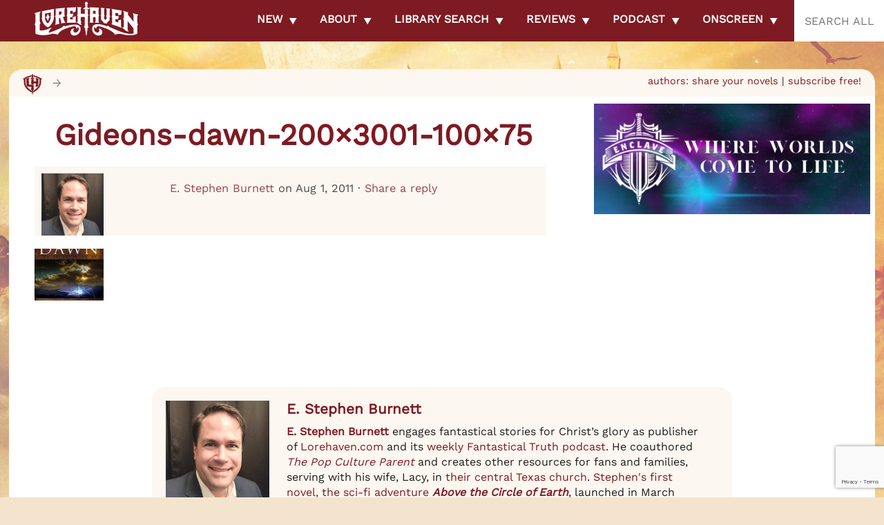

--- FILE ---
content_type: text/html; charset=utf-8
request_url: https://www.google.com/recaptcha/api2/anchor?ar=1&k=6LdkIV0UAAAAABtNVAAP99TC6f_18LiETnPK6ziX&co=aHR0cHM6Ly9sb3JlaGF2ZW4uY29tOjQ0Mw..&hl=en&v=PoyoqOPhxBO7pBk68S4YbpHZ&size=invisible&anchor-ms=20000&execute-ms=30000&cb=45l7udvrfiug
body_size: 48961
content:
<!DOCTYPE HTML><html dir="ltr" lang="en"><head><meta http-equiv="Content-Type" content="text/html; charset=UTF-8">
<meta http-equiv="X-UA-Compatible" content="IE=edge">
<title>reCAPTCHA</title>
<style type="text/css">
/* cyrillic-ext */
@font-face {
  font-family: 'Roboto';
  font-style: normal;
  font-weight: 400;
  font-stretch: 100%;
  src: url(//fonts.gstatic.com/s/roboto/v48/KFO7CnqEu92Fr1ME7kSn66aGLdTylUAMa3GUBHMdazTgWw.woff2) format('woff2');
  unicode-range: U+0460-052F, U+1C80-1C8A, U+20B4, U+2DE0-2DFF, U+A640-A69F, U+FE2E-FE2F;
}
/* cyrillic */
@font-face {
  font-family: 'Roboto';
  font-style: normal;
  font-weight: 400;
  font-stretch: 100%;
  src: url(//fonts.gstatic.com/s/roboto/v48/KFO7CnqEu92Fr1ME7kSn66aGLdTylUAMa3iUBHMdazTgWw.woff2) format('woff2');
  unicode-range: U+0301, U+0400-045F, U+0490-0491, U+04B0-04B1, U+2116;
}
/* greek-ext */
@font-face {
  font-family: 'Roboto';
  font-style: normal;
  font-weight: 400;
  font-stretch: 100%;
  src: url(//fonts.gstatic.com/s/roboto/v48/KFO7CnqEu92Fr1ME7kSn66aGLdTylUAMa3CUBHMdazTgWw.woff2) format('woff2');
  unicode-range: U+1F00-1FFF;
}
/* greek */
@font-face {
  font-family: 'Roboto';
  font-style: normal;
  font-weight: 400;
  font-stretch: 100%;
  src: url(//fonts.gstatic.com/s/roboto/v48/KFO7CnqEu92Fr1ME7kSn66aGLdTylUAMa3-UBHMdazTgWw.woff2) format('woff2');
  unicode-range: U+0370-0377, U+037A-037F, U+0384-038A, U+038C, U+038E-03A1, U+03A3-03FF;
}
/* math */
@font-face {
  font-family: 'Roboto';
  font-style: normal;
  font-weight: 400;
  font-stretch: 100%;
  src: url(//fonts.gstatic.com/s/roboto/v48/KFO7CnqEu92Fr1ME7kSn66aGLdTylUAMawCUBHMdazTgWw.woff2) format('woff2');
  unicode-range: U+0302-0303, U+0305, U+0307-0308, U+0310, U+0312, U+0315, U+031A, U+0326-0327, U+032C, U+032F-0330, U+0332-0333, U+0338, U+033A, U+0346, U+034D, U+0391-03A1, U+03A3-03A9, U+03B1-03C9, U+03D1, U+03D5-03D6, U+03F0-03F1, U+03F4-03F5, U+2016-2017, U+2034-2038, U+203C, U+2040, U+2043, U+2047, U+2050, U+2057, U+205F, U+2070-2071, U+2074-208E, U+2090-209C, U+20D0-20DC, U+20E1, U+20E5-20EF, U+2100-2112, U+2114-2115, U+2117-2121, U+2123-214F, U+2190, U+2192, U+2194-21AE, U+21B0-21E5, U+21F1-21F2, U+21F4-2211, U+2213-2214, U+2216-22FF, U+2308-230B, U+2310, U+2319, U+231C-2321, U+2336-237A, U+237C, U+2395, U+239B-23B7, U+23D0, U+23DC-23E1, U+2474-2475, U+25AF, U+25B3, U+25B7, U+25BD, U+25C1, U+25CA, U+25CC, U+25FB, U+266D-266F, U+27C0-27FF, U+2900-2AFF, U+2B0E-2B11, U+2B30-2B4C, U+2BFE, U+3030, U+FF5B, U+FF5D, U+1D400-1D7FF, U+1EE00-1EEFF;
}
/* symbols */
@font-face {
  font-family: 'Roboto';
  font-style: normal;
  font-weight: 400;
  font-stretch: 100%;
  src: url(//fonts.gstatic.com/s/roboto/v48/KFO7CnqEu92Fr1ME7kSn66aGLdTylUAMaxKUBHMdazTgWw.woff2) format('woff2');
  unicode-range: U+0001-000C, U+000E-001F, U+007F-009F, U+20DD-20E0, U+20E2-20E4, U+2150-218F, U+2190, U+2192, U+2194-2199, U+21AF, U+21E6-21F0, U+21F3, U+2218-2219, U+2299, U+22C4-22C6, U+2300-243F, U+2440-244A, U+2460-24FF, U+25A0-27BF, U+2800-28FF, U+2921-2922, U+2981, U+29BF, U+29EB, U+2B00-2BFF, U+4DC0-4DFF, U+FFF9-FFFB, U+10140-1018E, U+10190-1019C, U+101A0, U+101D0-101FD, U+102E0-102FB, U+10E60-10E7E, U+1D2C0-1D2D3, U+1D2E0-1D37F, U+1F000-1F0FF, U+1F100-1F1AD, U+1F1E6-1F1FF, U+1F30D-1F30F, U+1F315, U+1F31C, U+1F31E, U+1F320-1F32C, U+1F336, U+1F378, U+1F37D, U+1F382, U+1F393-1F39F, U+1F3A7-1F3A8, U+1F3AC-1F3AF, U+1F3C2, U+1F3C4-1F3C6, U+1F3CA-1F3CE, U+1F3D4-1F3E0, U+1F3ED, U+1F3F1-1F3F3, U+1F3F5-1F3F7, U+1F408, U+1F415, U+1F41F, U+1F426, U+1F43F, U+1F441-1F442, U+1F444, U+1F446-1F449, U+1F44C-1F44E, U+1F453, U+1F46A, U+1F47D, U+1F4A3, U+1F4B0, U+1F4B3, U+1F4B9, U+1F4BB, U+1F4BF, U+1F4C8-1F4CB, U+1F4D6, U+1F4DA, U+1F4DF, U+1F4E3-1F4E6, U+1F4EA-1F4ED, U+1F4F7, U+1F4F9-1F4FB, U+1F4FD-1F4FE, U+1F503, U+1F507-1F50B, U+1F50D, U+1F512-1F513, U+1F53E-1F54A, U+1F54F-1F5FA, U+1F610, U+1F650-1F67F, U+1F687, U+1F68D, U+1F691, U+1F694, U+1F698, U+1F6AD, U+1F6B2, U+1F6B9-1F6BA, U+1F6BC, U+1F6C6-1F6CF, U+1F6D3-1F6D7, U+1F6E0-1F6EA, U+1F6F0-1F6F3, U+1F6F7-1F6FC, U+1F700-1F7FF, U+1F800-1F80B, U+1F810-1F847, U+1F850-1F859, U+1F860-1F887, U+1F890-1F8AD, U+1F8B0-1F8BB, U+1F8C0-1F8C1, U+1F900-1F90B, U+1F93B, U+1F946, U+1F984, U+1F996, U+1F9E9, U+1FA00-1FA6F, U+1FA70-1FA7C, U+1FA80-1FA89, U+1FA8F-1FAC6, U+1FACE-1FADC, U+1FADF-1FAE9, U+1FAF0-1FAF8, U+1FB00-1FBFF;
}
/* vietnamese */
@font-face {
  font-family: 'Roboto';
  font-style: normal;
  font-weight: 400;
  font-stretch: 100%;
  src: url(//fonts.gstatic.com/s/roboto/v48/KFO7CnqEu92Fr1ME7kSn66aGLdTylUAMa3OUBHMdazTgWw.woff2) format('woff2');
  unicode-range: U+0102-0103, U+0110-0111, U+0128-0129, U+0168-0169, U+01A0-01A1, U+01AF-01B0, U+0300-0301, U+0303-0304, U+0308-0309, U+0323, U+0329, U+1EA0-1EF9, U+20AB;
}
/* latin-ext */
@font-face {
  font-family: 'Roboto';
  font-style: normal;
  font-weight: 400;
  font-stretch: 100%;
  src: url(//fonts.gstatic.com/s/roboto/v48/KFO7CnqEu92Fr1ME7kSn66aGLdTylUAMa3KUBHMdazTgWw.woff2) format('woff2');
  unicode-range: U+0100-02BA, U+02BD-02C5, U+02C7-02CC, U+02CE-02D7, U+02DD-02FF, U+0304, U+0308, U+0329, U+1D00-1DBF, U+1E00-1E9F, U+1EF2-1EFF, U+2020, U+20A0-20AB, U+20AD-20C0, U+2113, U+2C60-2C7F, U+A720-A7FF;
}
/* latin */
@font-face {
  font-family: 'Roboto';
  font-style: normal;
  font-weight: 400;
  font-stretch: 100%;
  src: url(//fonts.gstatic.com/s/roboto/v48/KFO7CnqEu92Fr1ME7kSn66aGLdTylUAMa3yUBHMdazQ.woff2) format('woff2');
  unicode-range: U+0000-00FF, U+0131, U+0152-0153, U+02BB-02BC, U+02C6, U+02DA, U+02DC, U+0304, U+0308, U+0329, U+2000-206F, U+20AC, U+2122, U+2191, U+2193, U+2212, U+2215, U+FEFF, U+FFFD;
}
/* cyrillic-ext */
@font-face {
  font-family: 'Roboto';
  font-style: normal;
  font-weight: 500;
  font-stretch: 100%;
  src: url(//fonts.gstatic.com/s/roboto/v48/KFO7CnqEu92Fr1ME7kSn66aGLdTylUAMa3GUBHMdazTgWw.woff2) format('woff2');
  unicode-range: U+0460-052F, U+1C80-1C8A, U+20B4, U+2DE0-2DFF, U+A640-A69F, U+FE2E-FE2F;
}
/* cyrillic */
@font-face {
  font-family: 'Roboto';
  font-style: normal;
  font-weight: 500;
  font-stretch: 100%;
  src: url(//fonts.gstatic.com/s/roboto/v48/KFO7CnqEu92Fr1ME7kSn66aGLdTylUAMa3iUBHMdazTgWw.woff2) format('woff2');
  unicode-range: U+0301, U+0400-045F, U+0490-0491, U+04B0-04B1, U+2116;
}
/* greek-ext */
@font-face {
  font-family: 'Roboto';
  font-style: normal;
  font-weight: 500;
  font-stretch: 100%;
  src: url(//fonts.gstatic.com/s/roboto/v48/KFO7CnqEu92Fr1ME7kSn66aGLdTylUAMa3CUBHMdazTgWw.woff2) format('woff2');
  unicode-range: U+1F00-1FFF;
}
/* greek */
@font-face {
  font-family: 'Roboto';
  font-style: normal;
  font-weight: 500;
  font-stretch: 100%;
  src: url(//fonts.gstatic.com/s/roboto/v48/KFO7CnqEu92Fr1ME7kSn66aGLdTylUAMa3-UBHMdazTgWw.woff2) format('woff2');
  unicode-range: U+0370-0377, U+037A-037F, U+0384-038A, U+038C, U+038E-03A1, U+03A3-03FF;
}
/* math */
@font-face {
  font-family: 'Roboto';
  font-style: normal;
  font-weight: 500;
  font-stretch: 100%;
  src: url(//fonts.gstatic.com/s/roboto/v48/KFO7CnqEu92Fr1ME7kSn66aGLdTylUAMawCUBHMdazTgWw.woff2) format('woff2');
  unicode-range: U+0302-0303, U+0305, U+0307-0308, U+0310, U+0312, U+0315, U+031A, U+0326-0327, U+032C, U+032F-0330, U+0332-0333, U+0338, U+033A, U+0346, U+034D, U+0391-03A1, U+03A3-03A9, U+03B1-03C9, U+03D1, U+03D5-03D6, U+03F0-03F1, U+03F4-03F5, U+2016-2017, U+2034-2038, U+203C, U+2040, U+2043, U+2047, U+2050, U+2057, U+205F, U+2070-2071, U+2074-208E, U+2090-209C, U+20D0-20DC, U+20E1, U+20E5-20EF, U+2100-2112, U+2114-2115, U+2117-2121, U+2123-214F, U+2190, U+2192, U+2194-21AE, U+21B0-21E5, U+21F1-21F2, U+21F4-2211, U+2213-2214, U+2216-22FF, U+2308-230B, U+2310, U+2319, U+231C-2321, U+2336-237A, U+237C, U+2395, U+239B-23B7, U+23D0, U+23DC-23E1, U+2474-2475, U+25AF, U+25B3, U+25B7, U+25BD, U+25C1, U+25CA, U+25CC, U+25FB, U+266D-266F, U+27C0-27FF, U+2900-2AFF, U+2B0E-2B11, U+2B30-2B4C, U+2BFE, U+3030, U+FF5B, U+FF5D, U+1D400-1D7FF, U+1EE00-1EEFF;
}
/* symbols */
@font-face {
  font-family: 'Roboto';
  font-style: normal;
  font-weight: 500;
  font-stretch: 100%;
  src: url(//fonts.gstatic.com/s/roboto/v48/KFO7CnqEu92Fr1ME7kSn66aGLdTylUAMaxKUBHMdazTgWw.woff2) format('woff2');
  unicode-range: U+0001-000C, U+000E-001F, U+007F-009F, U+20DD-20E0, U+20E2-20E4, U+2150-218F, U+2190, U+2192, U+2194-2199, U+21AF, U+21E6-21F0, U+21F3, U+2218-2219, U+2299, U+22C4-22C6, U+2300-243F, U+2440-244A, U+2460-24FF, U+25A0-27BF, U+2800-28FF, U+2921-2922, U+2981, U+29BF, U+29EB, U+2B00-2BFF, U+4DC0-4DFF, U+FFF9-FFFB, U+10140-1018E, U+10190-1019C, U+101A0, U+101D0-101FD, U+102E0-102FB, U+10E60-10E7E, U+1D2C0-1D2D3, U+1D2E0-1D37F, U+1F000-1F0FF, U+1F100-1F1AD, U+1F1E6-1F1FF, U+1F30D-1F30F, U+1F315, U+1F31C, U+1F31E, U+1F320-1F32C, U+1F336, U+1F378, U+1F37D, U+1F382, U+1F393-1F39F, U+1F3A7-1F3A8, U+1F3AC-1F3AF, U+1F3C2, U+1F3C4-1F3C6, U+1F3CA-1F3CE, U+1F3D4-1F3E0, U+1F3ED, U+1F3F1-1F3F3, U+1F3F5-1F3F7, U+1F408, U+1F415, U+1F41F, U+1F426, U+1F43F, U+1F441-1F442, U+1F444, U+1F446-1F449, U+1F44C-1F44E, U+1F453, U+1F46A, U+1F47D, U+1F4A3, U+1F4B0, U+1F4B3, U+1F4B9, U+1F4BB, U+1F4BF, U+1F4C8-1F4CB, U+1F4D6, U+1F4DA, U+1F4DF, U+1F4E3-1F4E6, U+1F4EA-1F4ED, U+1F4F7, U+1F4F9-1F4FB, U+1F4FD-1F4FE, U+1F503, U+1F507-1F50B, U+1F50D, U+1F512-1F513, U+1F53E-1F54A, U+1F54F-1F5FA, U+1F610, U+1F650-1F67F, U+1F687, U+1F68D, U+1F691, U+1F694, U+1F698, U+1F6AD, U+1F6B2, U+1F6B9-1F6BA, U+1F6BC, U+1F6C6-1F6CF, U+1F6D3-1F6D7, U+1F6E0-1F6EA, U+1F6F0-1F6F3, U+1F6F7-1F6FC, U+1F700-1F7FF, U+1F800-1F80B, U+1F810-1F847, U+1F850-1F859, U+1F860-1F887, U+1F890-1F8AD, U+1F8B0-1F8BB, U+1F8C0-1F8C1, U+1F900-1F90B, U+1F93B, U+1F946, U+1F984, U+1F996, U+1F9E9, U+1FA00-1FA6F, U+1FA70-1FA7C, U+1FA80-1FA89, U+1FA8F-1FAC6, U+1FACE-1FADC, U+1FADF-1FAE9, U+1FAF0-1FAF8, U+1FB00-1FBFF;
}
/* vietnamese */
@font-face {
  font-family: 'Roboto';
  font-style: normal;
  font-weight: 500;
  font-stretch: 100%;
  src: url(//fonts.gstatic.com/s/roboto/v48/KFO7CnqEu92Fr1ME7kSn66aGLdTylUAMa3OUBHMdazTgWw.woff2) format('woff2');
  unicode-range: U+0102-0103, U+0110-0111, U+0128-0129, U+0168-0169, U+01A0-01A1, U+01AF-01B0, U+0300-0301, U+0303-0304, U+0308-0309, U+0323, U+0329, U+1EA0-1EF9, U+20AB;
}
/* latin-ext */
@font-face {
  font-family: 'Roboto';
  font-style: normal;
  font-weight: 500;
  font-stretch: 100%;
  src: url(//fonts.gstatic.com/s/roboto/v48/KFO7CnqEu92Fr1ME7kSn66aGLdTylUAMa3KUBHMdazTgWw.woff2) format('woff2');
  unicode-range: U+0100-02BA, U+02BD-02C5, U+02C7-02CC, U+02CE-02D7, U+02DD-02FF, U+0304, U+0308, U+0329, U+1D00-1DBF, U+1E00-1E9F, U+1EF2-1EFF, U+2020, U+20A0-20AB, U+20AD-20C0, U+2113, U+2C60-2C7F, U+A720-A7FF;
}
/* latin */
@font-face {
  font-family: 'Roboto';
  font-style: normal;
  font-weight: 500;
  font-stretch: 100%;
  src: url(//fonts.gstatic.com/s/roboto/v48/KFO7CnqEu92Fr1ME7kSn66aGLdTylUAMa3yUBHMdazQ.woff2) format('woff2');
  unicode-range: U+0000-00FF, U+0131, U+0152-0153, U+02BB-02BC, U+02C6, U+02DA, U+02DC, U+0304, U+0308, U+0329, U+2000-206F, U+20AC, U+2122, U+2191, U+2193, U+2212, U+2215, U+FEFF, U+FFFD;
}
/* cyrillic-ext */
@font-face {
  font-family: 'Roboto';
  font-style: normal;
  font-weight: 900;
  font-stretch: 100%;
  src: url(//fonts.gstatic.com/s/roboto/v48/KFO7CnqEu92Fr1ME7kSn66aGLdTylUAMa3GUBHMdazTgWw.woff2) format('woff2');
  unicode-range: U+0460-052F, U+1C80-1C8A, U+20B4, U+2DE0-2DFF, U+A640-A69F, U+FE2E-FE2F;
}
/* cyrillic */
@font-face {
  font-family: 'Roboto';
  font-style: normal;
  font-weight: 900;
  font-stretch: 100%;
  src: url(//fonts.gstatic.com/s/roboto/v48/KFO7CnqEu92Fr1ME7kSn66aGLdTylUAMa3iUBHMdazTgWw.woff2) format('woff2');
  unicode-range: U+0301, U+0400-045F, U+0490-0491, U+04B0-04B1, U+2116;
}
/* greek-ext */
@font-face {
  font-family: 'Roboto';
  font-style: normal;
  font-weight: 900;
  font-stretch: 100%;
  src: url(//fonts.gstatic.com/s/roboto/v48/KFO7CnqEu92Fr1ME7kSn66aGLdTylUAMa3CUBHMdazTgWw.woff2) format('woff2');
  unicode-range: U+1F00-1FFF;
}
/* greek */
@font-face {
  font-family: 'Roboto';
  font-style: normal;
  font-weight: 900;
  font-stretch: 100%;
  src: url(//fonts.gstatic.com/s/roboto/v48/KFO7CnqEu92Fr1ME7kSn66aGLdTylUAMa3-UBHMdazTgWw.woff2) format('woff2');
  unicode-range: U+0370-0377, U+037A-037F, U+0384-038A, U+038C, U+038E-03A1, U+03A3-03FF;
}
/* math */
@font-face {
  font-family: 'Roboto';
  font-style: normal;
  font-weight: 900;
  font-stretch: 100%;
  src: url(//fonts.gstatic.com/s/roboto/v48/KFO7CnqEu92Fr1ME7kSn66aGLdTylUAMawCUBHMdazTgWw.woff2) format('woff2');
  unicode-range: U+0302-0303, U+0305, U+0307-0308, U+0310, U+0312, U+0315, U+031A, U+0326-0327, U+032C, U+032F-0330, U+0332-0333, U+0338, U+033A, U+0346, U+034D, U+0391-03A1, U+03A3-03A9, U+03B1-03C9, U+03D1, U+03D5-03D6, U+03F0-03F1, U+03F4-03F5, U+2016-2017, U+2034-2038, U+203C, U+2040, U+2043, U+2047, U+2050, U+2057, U+205F, U+2070-2071, U+2074-208E, U+2090-209C, U+20D0-20DC, U+20E1, U+20E5-20EF, U+2100-2112, U+2114-2115, U+2117-2121, U+2123-214F, U+2190, U+2192, U+2194-21AE, U+21B0-21E5, U+21F1-21F2, U+21F4-2211, U+2213-2214, U+2216-22FF, U+2308-230B, U+2310, U+2319, U+231C-2321, U+2336-237A, U+237C, U+2395, U+239B-23B7, U+23D0, U+23DC-23E1, U+2474-2475, U+25AF, U+25B3, U+25B7, U+25BD, U+25C1, U+25CA, U+25CC, U+25FB, U+266D-266F, U+27C0-27FF, U+2900-2AFF, U+2B0E-2B11, U+2B30-2B4C, U+2BFE, U+3030, U+FF5B, U+FF5D, U+1D400-1D7FF, U+1EE00-1EEFF;
}
/* symbols */
@font-face {
  font-family: 'Roboto';
  font-style: normal;
  font-weight: 900;
  font-stretch: 100%;
  src: url(//fonts.gstatic.com/s/roboto/v48/KFO7CnqEu92Fr1ME7kSn66aGLdTylUAMaxKUBHMdazTgWw.woff2) format('woff2');
  unicode-range: U+0001-000C, U+000E-001F, U+007F-009F, U+20DD-20E0, U+20E2-20E4, U+2150-218F, U+2190, U+2192, U+2194-2199, U+21AF, U+21E6-21F0, U+21F3, U+2218-2219, U+2299, U+22C4-22C6, U+2300-243F, U+2440-244A, U+2460-24FF, U+25A0-27BF, U+2800-28FF, U+2921-2922, U+2981, U+29BF, U+29EB, U+2B00-2BFF, U+4DC0-4DFF, U+FFF9-FFFB, U+10140-1018E, U+10190-1019C, U+101A0, U+101D0-101FD, U+102E0-102FB, U+10E60-10E7E, U+1D2C0-1D2D3, U+1D2E0-1D37F, U+1F000-1F0FF, U+1F100-1F1AD, U+1F1E6-1F1FF, U+1F30D-1F30F, U+1F315, U+1F31C, U+1F31E, U+1F320-1F32C, U+1F336, U+1F378, U+1F37D, U+1F382, U+1F393-1F39F, U+1F3A7-1F3A8, U+1F3AC-1F3AF, U+1F3C2, U+1F3C4-1F3C6, U+1F3CA-1F3CE, U+1F3D4-1F3E0, U+1F3ED, U+1F3F1-1F3F3, U+1F3F5-1F3F7, U+1F408, U+1F415, U+1F41F, U+1F426, U+1F43F, U+1F441-1F442, U+1F444, U+1F446-1F449, U+1F44C-1F44E, U+1F453, U+1F46A, U+1F47D, U+1F4A3, U+1F4B0, U+1F4B3, U+1F4B9, U+1F4BB, U+1F4BF, U+1F4C8-1F4CB, U+1F4D6, U+1F4DA, U+1F4DF, U+1F4E3-1F4E6, U+1F4EA-1F4ED, U+1F4F7, U+1F4F9-1F4FB, U+1F4FD-1F4FE, U+1F503, U+1F507-1F50B, U+1F50D, U+1F512-1F513, U+1F53E-1F54A, U+1F54F-1F5FA, U+1F610, U+1F650-1F67F, U+1F687, U+1F68D, U+1F691, U+1F694, U+1F698, U+1F6AD, U+1F6B2, U+1F6B9-1F6BA, U+1F6BC, U+1F6C6-1F6CF, U+1F6D3-1F6D7, U+1F6E0-1F6EA, U+1F6F0-1F6F3, U+1F6F7-1F6FC, U+1F700-1F7FF, U+1F800-1F80B, U+1F810-1F847, U+1F850-1F859, U+1F860-1F887, U+1F890-1F8AD, U+1F8B0-1F8BB, U+1F8C0-1F8C1, U+1F900-1F90B, U+1F93B, U+1F946, U+1F984, U+1F996, U+1F9E9, U+1FA00-1FA6F, U+1FA70-1FA7C, U+1FA80-1FA89, U+1FA8F-1FAC6, U+1FACE-1FADC, U+1FADF-1FAE9, U+1FAF0-1FAF8, U+1FB00-1FBFF;
}
/* vietnamese */
@font-face {
  font-family: 'Roboto';
  font-style: normal;
  font-weight: 900;
  font-stretch: 100%;
  src: url(//fonts.gstatic.com/s/roboto/v48/KFO7CnqEu92Fr1ME7kSn66aGLdTylUAMa3OUBHMdazTgWw.woff2) format('woff2');
  unicode-range: U+0102-0103, U+0110-0111, U+0128-0129, U+0168-0169, U+01A0-01A1, U+01AF-01B0, U+0300-0301, U+0303-0304, U+0308-0309, U+0323, U+0329, U+1EA0-1EF9, U+20AB;
}
/* latin-ext */
@font-face {
  font-family: 'Roboto';
  font-style: normal;
  font-weight: 900;
  font-stretch: 100%;
  src: url(//fonts.gstatic.com/s/roboto/v48/KFO7CnqEu92Fr1ME7kSn66aGLdTylUAMa3KUBHMdazTgWw.woff2) format('woff2');
  unicode-range: U+0100-02BA, U+02BD-02C5, U+02C7-02CC, U+02CE-02D7, U+02DD-02FF, U+0304, U+0308, U+0329, U+1D00-1DBF, U+1E00-1E9F, U+1EF2-1EFF, U+2020, U+20A0-20AB, U+20AD-20C0, U+2113, U+2C60-2C7F, U+A720-A7FF;
}
/* latin */
@font-face {
  font-family: 'Roboto';
  font-style: normal;
  font-weight: 900;
  font-stretch: 100%;
  src: url(//fonts.gstatic.com/s/roboto/v48/KFO7CnqEu92Fr1ME7kSn66aGLdTylUAMa3yUBHMdazQ.woff2) format('woff2');
  unicode-range: U+0000-00FF, U+0131, U+0152-0153, U+02BB-02BC, U+02C6, U+02DA, U+02DC, U+0304, U+0308, U+0329, U+2000-206F, U+20AC, U+2122, U+2191, U+2193, U+2212, U+2215, U+FEFF, U+FFFD;
}

</style>
<link rel="stylesheet" type="text/css" href="https://www.gstatic.com/recaptcha/releases/PoyoqOPhxBO7pBk68S4YbpHZ/styles__ltr.css">
<script nonce="Hqe_N1QgvTwkoIEyXDYa7Q" type="text/javascript">window['__recaptcha_api'] = 'https://www.google.com/recaptcha/api2/';</script>
<script type="text/javascript" src="https://www.gstatic.com/recaptcha/releases/PoyoqOPhxBO7pBk68S4YbpHZ/recaptcha__en.js" nonce="Hqe_N1QgvTwkoIEyXDYa7Q">
      
    </script></head>
<body><div id="rc-anchor-alert" class="rc-anchor-alert"></div>
<input type="hidden" id="recaptcha-token" value="[base64]">
<script type="text/javascript" nonce="Hqe_N1QgvTwkoIEyXDYa7Q">
      recaptcha.anchor.Main.init("[\x22ainput\x22,[\x22bgdata\x22,\x22\x22,\[base64]/[base64]/[base64]/KE4oMTI0LHYsdi5HKSxMWihsLHYpKTpOKDEyNCx2LGwpLFYpLHYpLFQpKSxGKDE3MSx2KX0scjc9ZnVuY3Rpb24obCl7cmV0dXJuIGx9LEM9ZnVuY3Rpb24obCxWLHYpe04odixsLFYpLFZbYWtdPTI3OTZ9LG49ZnVuY3Rpb24obCxWKXtWLlg9KChWLlg/[base64]/[base64]/[base64]/[base64]/[base64]/[base64]/[base64]/[base64]/[base64]/[base64]/[base64]\\u003d\x22,\[base64]\\u003d\\u003d\x22,\x22KhAYw43Cm0/DusKzw4HCncKhVgEVw65Nw5pzZnI3w4fDnjjCicKDLF7CiCPCk0vCk8KdA1kBP2gTwrDCpcOrOsKfwo/CjsKMFsKrY8OKYxzCr8ODM2HCo8OAGy1xw70pXjA4wpBLwpAKAMOhwokew7DCrsOKwpIIOlPCpGx9CX7DtEvDusKHw7TDjcOSIMOswqTDtVh8w6ZTS8Kxw7Nud1jCksKDVsKuwqc/wo1kYWw3CcOow5nDjsO8QsKnKsO1w7jCqBQbw6zCosK0H8K5NxjDpFcSwrjDisKDwrTDm8KHw4t8AsObw5IFMMKAPUASwpzDvzUgZWI+Nh/DllTDsiNAYDfCicO6w6dme8KPOBBBw6V0UsOGwoVmw5XCvxcGdcO9wqNnXMKLwqQbS2xTw5gawr8wwqjDm8KCw5/Di39Gw4ofw4TDihMrQ8O1wqhvUsKRPFbCtjjDvloYX8KRXXLCoiZ0E8K6NMKdw43CpiDDuHM2woUUwplpw4d0w5HDrsOBw7/DlcKEWAfDlwMoQ2hgIwIJwq97wpkhwrViw4twJCrCphDCo8K6wpsTw6lGw5fCk2Aew5bCpRLDlcKKw4rChFTDuR3CjcODBTFkF8OXw5pDwpzCpcOwwpoJwqZ2w6w/WMOhwrjDtcKQGVzCtMO3wr09w4TDiT49w6TDj8K0GWAjUSvCriNDWMOhS2zDtsKOwrzCkA/ClcOIw4DCrcKMwoIcSMKgd8KWC8OXwrrDtGB4woRWwprCg3kzKcKEd8KHcRzCoFU8EsKFwqrDi8OfDiM8I13CpEjCoGbCiUIAK8Oyd8OrR2fCjnrDuS/Dsn/DiMOkScOcwrLCs8OAwpFoMAfDu8OCAMOGwqXCo8K/G8KbVSZdTFDDv8OCK8OvCms8w6xzw43Duyo6w67DiMKuwr0Ew74wWl4NHgx7woRxwpnCo3srTcKCw7TCvSIrIhrDjidBEMKAYsOtbzXDtsOIwoAcIMKbPiFXw68jw5/Dl8O+FTfDv1nDncKDOEwQw7DCsMKRw4vCn8OEwoHCr3EDwqHCmxXCm8OzBHZgUzkEwqnCl8O0w4bCisK2w5E7SBBjWWIYwoPCm3HDqErCqMOaw6/DhsKldHbDgmXCv8OKw5rDhcKtwqU6HQfCiAobKQTCr8O7J2XCg1jCusOPwq3CsGwHaThXw6DDsXXCuCxXPWlow4TDviZhSTBGPMKdYsOCPBvDnsK5RsO7w6EXZnRswrvCpcOFL8KBLjoHFsO1w7LCnSnCrUo1woPDi8OIwonCl8Olw5jCvMKXwrM+w5HCnsKxPcKswq/[base64]/RMOsUjI8w6Vhw4x4dws7TMOUdTFWRcKDHSjDkmHCjcK4w59Bw5/CmMKpw7nCksKQVn43wphCT8KuIC3Dl8KCwo5GSzNQwq/CgBHDhQQocsOlwp1fwp95dsK7HcOwwr7DoWUcWwJgdULDl2LClnTDjsOhw5vDqMKaN8KaLXYTwqPDqCoMKMOiw5bCtGcCEG/CgiNJwqVVJsKVXx/Cm8OtNMOuXw1MWTsGEMOBIRbCucOow4IwF1sWwrjCq2FYwr7DrcKGeA0iWSpOw6FHwoDCrMOuw4rCpyfDs8OnJsOGwqvCvn/Ds0HCqDV1WMODZjLDq8KbR8O+wqVGwpHClD/[base64]/Dt3HDmcOrw4bCpMOrwrPCvSRkLix9wq1/a2/[base64]/[base64]/CocOVwpRFw6PCsMK1NRzCr8ONal0sw5jChsKxw6wTwq10w43DtAhTwpPDvnZcw5rCkcOgF8KmwpoKdsKwwpNew5YMw7XDu8OUw7JGLsOPw6TCmMKEw7x8wpDCusOLw7rDu0/CjSMHHTLDlWZjfwhwCsOsRsKTw5gzwpNYw5jDvSgow4w8wqvDriPCiMK5wr7DusOPDcO2w6dJwo9UMUxFIsO/w5UHw6vDosOOw6/Ck3bDtcOyFzkGRMKIKRoaWQAnChTDsD1OwqLCvEA1KMKhOMO+w4XCkHPCvE04wpAWUMOIBzBawqx9AX7Dt8Kuw6hHwqhaZ3zDlW0UU8Kmw40yJMORbG/Cj8KnwpvCti/DnMOFw4R3w7h2WMOPQMK6w7HDn8KUTzfChMO5w6/Ch8O1NyXCiWjDkgNkwpQZwoPCrcO4Z2vDlW3CtsO2IjTChsOVwrpCJcOiw7APw5IHFDYnTsOUBWfCvMOjw4BVw4rCq8Kyw7BVBBrDox7CtRJqwqIiw7M1HD8Nw6J+eRjDnywQw4bCncKWdDRuwoBCw6s1woHDvjzCgSfCrcOgw5HDhMOiBTBFTcKXwo/DmmzDlRcDAcO4R8OhwpMkDMOkwpfCvcKLwpTDk8OXMCNfRR3Dph3CkMOHwqTDjyUWw5/CqMOiJ3HCnMK7XcOqN8O9wp3DjBfCmgxPSU7CjEcZwpvCnAttWcOzFcKASEbDk03Cp04WVsObEMO+wo/[base64]/DhMO5OyjCn1E7w6d1V8K/VcKscVEDU1HCtzDCgcKmVGbCokjDoEB1dsKxwpY+w4nCksKMaAJjD0A6NcOLwonDvsOpwqDDils/w7dBdi7CjcOuVCPDgcO3wo5KN8OAwrfDkTs4fsO2K2/DkHXCk8K+dm0Rw79ZXDfDuwwVwoPCsCjCgGh3w7Vdw5XCs1kjC8OmXcKMw48Hw58NwoEQwrjDkcOKwoLCmTvDu8ORShXDlcOmE8KxTmfDqQkjwrMlO8KMw4LChsOvw5dLwqJXwrY5XC/DtEDChxIrw6nDr8OMZ8OELlkWwrYAwr7CjsKUwqPChcOiw4jCnMK2wo1ew5U9UDsqw6MfecOnwpXDsQpDbQoISsKZwr7Dj8OzbkjDnE/CtRdCIcKnw5XDvsK+wpbCv3k+wr/[base64]/CmMK3J1RxWX/[base64]/V8Ocb2JRwozDicOVw5vDi8OCwpvDhMOZJcOxbcObwrrDqMKXwoHCrcK3EMO3wqM3wqpuQsO3w7rDs8Ozw4TCr8Obw5bCtStQwpLCsHFKCS3DtB7CjR4zwojCoMObY8OXwp/[base64]/CrMOewqfDm8KlThlxwq0RwpjDr8Kyw4EnQkoJWsOSdh7CscKnbGjDo8O6esKAB0HDvgwLX8K3w5XCmjfCo8O9SXovwoIAwow7wrNwGHgPwoBYw7/DoHJzLcOJQMK1wotWckFlAkjChDgKwp/DoD7CmsKBcl/DssO/[base64]/UHYCC8OZwqU8b8Kxw68mXnLCgMKNQ1vDk8ODw4hNw53DlMKrw7B3YCkzw4vCij5Hwo9GfSd9w6zDvsKJw5/Dh8KGwooewp7CkgcPwpzCrsOJSMOFw6U9ccO/[base64]/CrkJ+w7zDkcKXGxogwqzCpyzDtTLCpMO8wr3Dv2cowqZ4wpTCqsO7CcKWYcO1el5LNX1HfMKHwosjw7UCb3M0QMOREH4OJTrDoyYhZsOrJE96PMKpMmnCuy3DmXZjw5Y9w5vCjMOmw6xZwpTDhQY/[base64]/CjcK7wr1tFVfDlsOwP0LDh8OEa03DlsOSwp4sW8OYY8Kow5MvA1vClcK3wqnDmiHClcONwo/DvS3DrcK2wqB1D0JvB2AjwqXDt8OwXDLDvVAeXsO2w71Kw5YJw7VxJ2rChcO1JELCrsKpGcO3w6XDoyY/w5HCmHk4wrArworCnALDjMOCw5ZBD8KPw5zCrsO5w7rDq8Knw5tEYCjDog8LfcO8wr7DpMK/w6HDoMOew67CuMKaLsOPf3vCqMK+wogEBVRQKMOVMl/CoMKHwqrCo8OZa8KbwpvDjnPCisKmwrXDgm9aw6PCiMKDGsO6MMKZSkRjScOzbTNpKybCpDZKw65HOiZ9DsOmw7DDgHXDlX/Dl8OmHcODZsOow6XCm8KywqjCrAQPw7Zcw6woSUokwrnDpsKXHEszC8KNwoRabMKfwozCqjXCgsKoDsK9V8K9VcKMCcKTw5hFwp4Mw4gNw44swqwJWRPDhy/Co11Lw4gBwokFPyXCvMO2wprCrMO+SEjCuF/CksKzwpzCsHVTw5LCl8OnacKTVsO2worDh1VwwqLCoBDDlsOMwpXCmMK/[base64]/wrfClMOGw5YtwrzDucOow7jCiDtpLcOLwoDDicKEw48CasOVw4PClcOSwqAfFcOHDHvDtFokwrPDpMO6eWTCuDpQw54sYzhTKn/[base64]/wpMZB8OXNjHCicOzBm5+NcOOw7nCmg7DrcKDFEwAwoPDp2TCm8OSwrvCocObIQzCjcKHw6bCuDHCkAAewqDDk8Ozwrkxw5tOw6/CpsKJw6TCrlLChcKTw5rDs1xFw6t+wqAKw5fDvMKKQMKYwo0XI8OKYcOqXAjCocKzwqQXw7HCpj3CiAcdWxLCixgKwp3DhS46cnfCsi/CosOUQcKRwpExcRzDgcKxBWklwrHDv8O1w5vDpsK9fcOtwrpNNUDDqsKJYHscw7/ChEHDlcK6w7PDp0fDv2/ChsKKQUxwPcKuw6AGFGzDm8Kiw7QHK33CvMKQd8KSKCwZPMKWdBgXFcKba8KqJXIzd8Kcw4TDncKeCMKAShEJw5bDuiBPw7DChy7DgcK8woIzJ3HCi8KBbsOYHMOlasKxOXd/w7VswpLCrDvDhsOGMkvCq8K1wobDtcKwMsKmUkAlDcKTw7jDoQ0naGY2wqzDpsOKOMO2Mn8/IcOIwp/DusKsw6xCw57Di8KdNDHDtEV+WRMjJ8OVw7Bdw5/Dq1rDgsKZKsOYf8OpdQh+wp5fZCNyWGRVwoELw7PDnsK4AMKPwqnDkgXCosKGNcOcw78Hw5Ifw6Alb2ReeR/DlhtHUMKMwolyRjPCm8OtXU1owqtjC8OuOMO3dQ8Uw7QZCsOlw5HDnMKychTDnMKaOS8lw58SAAYBdsO9wp/CsFMgK8OOw5PCmsKjwonDgFfCo8O7w5fDq8OpXcOnw4bDuMOfacOdwoXDr8O3woMFYcO0w68fw4jClm9dwrAHwpgiwrQyGynCszMIw6oQa8KcccKeYcKjw5BIK8OeZsKTw4zCocOtZcKlwrbCrhA1LS/[base64]/DnMK7W3hmRREdYsOIXsKTLTZxVyfCgMO+eMO/[base64]/[base64]/DgF0HwoN0w6LDlnHCulLCj8KNXsONR0jDlsObGcOJYcOOKhPDgMOywrnDu2pGAsO/C8Ozw6vDtgbDv8OUwrvCtcKfYMKBw4TCq8Otw6nDkA0LH8KbasOmDiUtQsO6Zz7DuBTDsMKuVsK/[base64]/[base64]/CoMOcNMKDSk9hwqVgwpjCpAg3aAADKXZYwpHCgsKoCcKFwrXCj8KoPxpjB3VdGlvDiwnDnsOtZ2vCh8OFBcO1bsKjw6xZw6NLwq3DvV57KsKawpwHecKDw5jCs8OdTcOfTxXDs8O/KUzCsMOaNsOsw4zDgmrCmMOmw57DqGDDgFLCn1jCtD8lwqxXw6g2fMKiwr4ZSyZHwo/DsCjDs8OnbcKeJFbDkMO8w6zCmmZbw7kyesOsw4A0w5xbHsKLWsO8wo50I24PDsOew4VgTMKdw4bCrMOgJ8KVIMOkwpDCnlUsHywGw45yVl7DpCbDvGVewrnDl3l+ecO1w6XDl8OHwrx4w5DCiksaPMKgTsKXw71qwq/[base64]/OlnDsw7Dk8KTw6TCq10/wpDCm0ZQSklXCcO5wp4UwpJ/[base64]/DlwHDpUYXw73DhMOYYxsgZ8O9wr3Cl2IDw5FdXMKrw5fCvsK/wpzCsAPCo1pdX21TWcKOLMKHbsKKWcOXwqpuw599w7gEXcOQw41NBMO6amF8AcO8wogew7bClREebz0Mw613wrXCjBZQwpzDo8O8cSkQK8OtB0/CqDzDssKLUsOUcHrDukLDmcKMBcKrw7xQwojDucOVGlbCicKtY0ZXw750ZhLCrnTDgg/Cg1TCmzkww5wLw5BXw61Cw6Isw4bDsMO3UsKnScKJwpzDmcO8wop/YsONNwHCm8Kow4jCr8KVwqcrImTCogfCscKlGhwdw6fDqMOQDTPCvGzDsT5pw7nDuMO1IjITblEVwq4bw4rCkiMSw4ZQVcOmwqo4wowZw5HCsx1pw7VgwrfDj0pLB8KTNMOeBlbDtmhYEMODwoF3wrjCqitIwpJ6wrMxHMKZw4NNwq/Dn8KkwqYeY2XCu0nChcOaRW/CnsOWMlLCm8KBwpUPWUM7eSRpw7MeQ8KCHCN+SHY/GMOoMsK5w4tGaSvDploDw6cPwrlzw4zCoEDCkcOkc1sfQMKYNkN0BWfCoWZXdcKDw4gDY8Kwa2zCijE2MQzDjMKmwpLDgcKcw7DDpWnDj8KYBULCg8OXw4nDrcKVw5l/JHEhw4RXCsKkwpVbw4k+d8KYLW7DssK/[base64]/Csmo3BcKdCMO1ScK5w6h7wrM6w6JgclzCqcO0BnPCk8KEBX99w4TDoxwFWCrCqsO0w4obwq8PPyRqUcOCwpTCj0HDpcODc8KFdcKWGcOxfFvCisOVw5/CpwEaw6rDrcKnwpvDtDFfw67CtsKgwr9Ww4tlw7zDph0aOk7CocOLRsOcw4l/w5/DjCPCgU1aw5Zow4HCpB/CmSwYMcO7NUjDp8KoHhXDlw4RG8KlwrbCksOnTcKLYzd7w65JO8Kjw4DCnMOyw7bCqMKHZjMVwp7CuS94K8KSw43Clh0pLyHDncKZwqEUw4rDp3tkGsKvwrfCpj3CtGBNwozDlsOAw5/[base64]/Dl8KbEQLDn8OfwqbCt8O2dlLCoXfCon4iwo/DssK5J8KpXcK0w6xbw5DDoMOFwqVMw5nClsKCwr7CvQ/[base64]/[base64]/CsSzDjMO9w4EZw48TBV7Di8KtP8OqdhjCicKpOkzCl8ONwppQcjZow69iO0N2asOCwpJ9w4DCkcKdw6J4eS7CgkQMw5ULw6cIw7xaw7tIw4bDv8Krw4ICJMKHFXDCn8KuwqBww5rDi2LCncK/wqQsBDBHw6jDmsKow71qBChywqnCjH3CncOgdcKBw4bCnXZ9wrJNw6E1wp7CtMKHw5tSX17DkQLCsA/Cg8KFZcKcwoQYw5rDpMOJLALCrGbChUnCuHTCh8OJQsOJT8K5RnHDo8Ksw4jChsORZsKpw7/DvcOkX8KPBMKmKcORwpp8S8OOPsOFw6DCjsKDwoMfwrZJwoMmw5kBw57DocKrw6/Cu8K/biMgOiBQTEpow4Ekw6nDssOhw5fDnUfCocOdMy03wrJONVUHw5RJVUzDkm7CigM3w49hw5ssw4REw78yw73DlxFBLMO1w4jDm3w8wonDkkPDq8K/[base64]/DvMOOwpXDpxt0wpbDicKoMMODw63CjcORw45ewpTCt8KWw6BYwoXDscO9wqw2wpjCn1Q/wpLCosKBwrNzw7Mhw5U8cMOwIBzCjVLDh8Kkw5sAw5LCssKqT2HDq8Ohwr/CkkY7M8Kmw7dbwo7ChMKeQcKvNTfCuyzCgg7CjFELIsOXWSjCo8Oywqpyw41FTMKVwr/DuGrDqsK/dxjCl2ssEMKPcMKaHW3CghvCkWXDhltmTcKUwrvDnRRlOll+YjVbWl1Iw4knAhHDlmTDtMK+w4DClWMYawbDoxk5flDClMODw4YPScKDeWAMwqBjY2tzw6/[base64]/[base64]/DgsO7NVvDkMO2w6LCisOTU8KGw5t0w7AiP1AgETskFjjDtitlw5YiwrXDl8KIw77CsMO+LcOrw60KLsKBAcKIw5LCozcdEwLDvmPDlnjDgMOjwo3DgcOgw4kjw4sNJhXDshXCsFrCnxHDgcOww5VrCcKPwo17VMKQNsOyDMOpw5/Co8K1w6RQwq1Rw4vDhSwSw7MvwoTDhhtOZcOLQsO+w6bDtcOmfgB9wovDoBxRWzVAGw3DjMKxcMKOOS8scMOoWcKdwojDrsOawozDvsKcZi/Cp8KUUcOJw4TDtMOhSmbDtENywojDhcKPWwTCuMOowpjDvFPChsO8VMOLUsOqTcK/w5zDhcOOfsOWw45Rw71bYcOAw4ZFwpE0fVRywrBDwpbDjMO8w6hmwonCpsOBwroCw5XDpHnCkcOWwpLDrVUqbsKRw6HDsl5Bw7JydsOzwqYLBcKrUXVYw64+TsKzEDApw7oIw4BPwoheYRYFEBTDhcO1WB7CpS0ww7vDocKLw6rDk27DsmXDg8Kbw7k4w5/[base64]/O2HDg8Krwq4RaA3DoFgAw4XDrMKNZsOsHQTDog0ew587wo8GAsOhIsOIw4/CjcOQwodSMThGXg7DjgbDgybDssO4w70fSMOlwqDDmXlxHyvDombDqMK7w7vDgB4yw4fCu8OYEMOwL3kmw4bDikESwqY9UsOOw5/Ctl7CpsKKwrhaHsOHw5bCvQXDnyTDlcKfNXVHwrY7DkNMbMKfwrUNPS7CgcOMwp8Lw5HDmMKxPxIiwqpHwqvDoMKVWCBxWsKqIGVKwqcbwrDDjF8LPsKWw4Y4AmtTLChbIGsfw7YZTcOSLsO4YRTCgcOaXCjDmmTCj8KhScOzcFclZMOsw7B9fMOtfB/DvcOiPMKBw4QIwrNuWVPCrcKBbsOnQAPCocKfw711wpAOw4fDlcOnw788EkUmWcO0wrQFBsKow4IfwrQIw4h3B8O7A0XCrsKDEsOGAMKhHxDCisKQw4bCvsO/HV1Mw4XCrwQhUlnDm1zDoy0Hw4XDszHCr1Ygd1zCk0l7w4PDk8Ocw5jDsRQDw7zDjsOmw5/[base64]/CocO2wrhvEkt1wpITdsOfwrkfQMOawo3Cr30oYQQLw5AVw44hNU8vQ8OFfsKSBw/Di8ORwpbCiW19O8KvTnQVwpHDuMKRM8KEecKBwqdJwqzCqxc/wqg/aUbDo2UYwp8oAUTDrcO+cW5WTXDDisOKVgrCgz3DoT56eQ1WwrjDilvDmWB9wrLDhwMYwr8EwqEYP8Ovw5BFA0vDu8Ktw5tlDSI/NMKzw4vDiX8XGGHDlhzChsOAwqJ4w7rDqx3Ds8OlYcOTwoHCmsOvw5Ngw6dnwqDDmcKfw7kVwrBIw7TDt8OJGMOYOsKlamlOL8O3w5jCn8OoGMKIw43CgnzDo8K6diDDv8OpVjB/wqFdf8O2XsOiBsOUIcOKwqbDnAh4woF0w44Swq0Cw6XChMK1wpTDlnfDiXXDnEMOYsODZ8OLwol/[base64]/CocOTAMKfwqnDvsKpw7XCuUDDtcK0wpVuH0jDscKBwp7DlzRIw6NJIxbCnglvTMOkwpfDkUF2wrtuO3PDo8KiN0BnaHYgw7HCoMOzdWTDpWtfwrQiw5zDiMOoHsK8EMKVwrxkw69LasOkwpbCtsKMcSDCtE/Dkz8gwofCsR5uSsKhWBoJYGpTw5jCoMKzCTdhZD3Dt8KJwrAIwonDncOnb8O/fsKGw7LCkDh3PXXDlwYtw70CwoPCjcK1BCxfw6/Clk1swrvCisOoD8K2asKVWyxLw5zDtSvCq3nCtFpKecKvwrNmWzwLwplNYDfChQo1aMOLwo7CvR45wpbCvGTDmMOHw7LCmy7Dk8KsY8OWw7HCt3bDh8OfwpLCjVnCsCFDwogGwpgWHA/Cm8Ojw7/DnMOQV8O6MBPCkcOYSxEYw74obhvDkCXCn3sfPMOsclbDgkTCp8KWwr3Cq8KGa0YVwqnDrMOmwphKw6srw6bDgi7ClMKaw5Rpw6trw4V6wrhTY8OoSBvCpcOZwo7DvcKbZsKpw7LDiVcgSsO4bUHDqV1cecKAe8O/w7RLA1ARwqNqwp3Ct8OUHWfDvsONa8OZRsO3wofCmDRVBMKXwqgxTXvCiB7DvxLDr8KRw5hkAFjDpcK4w63Do0FUUsKBwqrDicKffUXDs8OjwogqMl9zw4Qsw4/DjMKNKsKMw5DDgsKww5Uiwq9ewr9KwpfDnMKlTcK5alrCssOxd3RybnbConw0dT/Cj8ORbcOrw7Mlw6lZw6piw7XDtsKbwox0w5HCncO8wo04w6zDsMKDwoojO8O/NMOjd8O6NXhuEjfCiMO3JcKKw6LDiMKKw4bCgUo1wovCpEYRAFHCrEfDo1DCoMOSfxDCjMOKLgwfw7HCg8KGwpgrdMKnw6ciw6I5wqQ6OQdoYcKGwrZZw4bCqm7DuMKYLVDCpC/[base64]/[base64]/CqMODDcOWOEl/wrHDnMKhWcK6wrQ2NsOZDUXCtMOcw7fDlWTCtxhww7nDmMOYw4F5PFNSbsKJDRLDjxnCpEI3wqvDocORw4bDoybDsQB1BiVXGsKQwrUjFcKfw5lFw5hxDMKYwp3DpsOyw5ATw63Crx1pKjjCpcO6w6B3ScK/[base64]/CpybDmHEowr4RVB3CrMKHw6TCqMKYwpVEMSnCl8KGw7PDqlt3CsKXw5rCsxh0wrxQKXMqwqYGOGbDiFMxw64AAl9gw5LCh1Ruwr0eKcOsV17DryDCvcOpw4TCi8KYZcKVw4g1wq/DosOIw6tWEsKvwo7DncK1RsKpfybCjcODOxrChEBpNsOQwqrCg8OJFMOTTcKYw4jCiGTDoBTCtEDCqRnDg8KHMTFTw7Ziw7DCvsKzHGjCoFHCrzl/w53Ch8ONNMOdwphHw6YmwpTDhsOhCMOQVWfCnsOKw4HDgDzCpnfDlcK3w5NqIsO/SFc8UcK0McOcCcK0MEAjH8K4wr0cE3zCr8KxQsOjw4kWwoATLVt5w5tbwrjDvsKSVsKrwrQ4w7/CpMKnwqXCl2h9VsKkwo/[base64]/DgHZSw5PCiV7CjMO9PcOYDwrDhAPDmDHCoMO6M0XDqw1qwpF9D2F5JcOBw4VrAsK8wqLDp0bCo0jDnsKaw5XDuTN4w7XDoAV4NcKBwpPDhCzCpQFiw47DlX0jwr3CgsKSQsKRasKBw5/[base64]/Cs8OsbBl3w7TCpgjDp8K9ew92w7rDtB7CscOdw6bDg1/Chz1jDU7DpAsyC8OuwpnCpjvDksOJFAzCtRtqBURBVsKjWELCu8O4wolrwo0jwqJ4AsK+woPDhcOFwojDkx/CrGs+EsK6FcOrMWXCisKRR30ndsOVYXp2PyPClcOgw6rDiSrDo8K1w69Xw7sIw6cIwrAXdgzCmsOvM8K0AcOaN8OzS8Krw6Z9wpFAUGBeU2lrwofDpxzCkVdNwonDtsOTUSgcNyrDrMKJOyUhNMKVAhDChcKkSC4jwrhRwrPCv8OZcmbDmG/DscKbw7fCp8KrF0rCmm/[base64]/Tx0IPcKBbcKWwqYdwp3CqRNnayLDhAxlMcKkOyBMCxN7Q2sNWEnCk03ClWHDkAFew6YVw69uG8KHD00TNcKxw6/[base64]/dMK2w4fCgix1woHDkH/[base64]/woVHd0g1w4JQwpnDt8OWMMKGw6zCliTClU4+ZnHDscKEMjdaw7fDq2TCl8KtwrlSQGrDvMKvOl3CrMKmHnAqLsKvdcOZwrNqGkjDusOew6/[base64]/DlMKHwoTCg8KIw7LDn8OdZMOcwqYpEsO6w5UJwprDlC4JwqhAw4rDpxTCqA0pEcOpGsOqVHpewoVVO8KjAsOBKhx5KS3DqBvDtxfChgnDjMK/Y8OowqLDuhVNwo4gHcOSMBPCvcOkw59cQ3NKw7gVw6hzc8O4wqU7MHHDuxEUwrttwoQUVX83w4nDl8Ouc2zCkwXCqMKVdcKRKcKXeiZZacK5w67CgcKxw5FGTsKZwrNlHy07Ug/Dl8KWw7NOwocNHsKIwq4FOU92JCfDn0pCwrDCpsOGw7jCpGxcw5gUYAnCi8KjfVkwwpPCkMKZfwpkHELDncOnw7Apw4fDtMKUTlUWwp8AeMOyWMKmYgLDrTY7w61Aw5DDhcOuI8OOezI+w5fCgkJAw77DgsO6wr7CrEEjZgHCqMKMw45sLCpOI8KtShtxw6gvwoF3UU/DjMOFL8OBwqhLwrpSwpYrw7d1w48ww5PCkQrCsGErQ8OsDSRrQsOAJMK9FjHCkW1TAFQGGVslIcKIwr9Sw58awrvDlMOSIcKFAsKvw5/Cm8OvL3rDgsK8wrjDryY3w51Kw4fCpMKWCsKCNsObLyxswoR+dcOYTXcnwrHCqkDDikc6wrJePGPDscOGGzZpIDzCgMOAwpkubMOVw7fClcO9w7rDoSUGVkfCmsKOwobDv2d8wr7DvMO5w4cvwo/[base64]/woFTSGQmwpzDmXNbPjXCm8KJM8KhPwvDnsOmS8OVfMK7V3zDoAfDv8Omdwl1UMKLKcOCwqzDn27CoHM7wpfCl8OSZcOuwo7CsgLCjcKQw7zDssK7fcOAwqvDlzJzw4ZUKMKFw4PDj1N8Q1DCmx1Nw67DncK/fMK3wo/Dm8KyT8KSw4JdasOrRsKeN8KaFEwCw4pXwr1Tw5dwwpnDgTd/w6lfEkLCpk1gw53DuMKVTzEpYWZ/[base64]/DgMOiZ8K3wo1JRcKEw6tIay/DrmnCjXfDiUVBwpZVw6ApccKJw743wr5dKwF6w7fDtWrDuABsw7prW2rCq8KVWnE0wrdofcOsYMOYwprDucK3cV5awrcfwrkoKMOkw5M/CMKUw58AdsK8w44bQcKSw5ouX8KsD8O5G8KnDMKNbMOiJXDCucKzw6J7wp7DuzvCunzCmMK+wr8celccEVHDgMOMw5vDuV/CuMKXacKiT28qGcKmwpVtQ8ObwosYGMKow4VBTsOHO8O0w4sNHsKUAsK3w6fCiWtpw7MlSHvDl0rCisKPwpfDq2oJLAnDoMOswqIpw4vCmMOxw53Doz3ClDQ2BmUSHMOMwoptaMKFw7/[base64]/[base64]/[base64]/DjQDDgcOkw5TDvcOHFsOLwrjCusOnwoHCj15BwoMxL8KPwqdkw7Nuw5nDqcOaF0XCklLClitPw4cwEMOJw4nDocK+f8K6w4nCu8K2w4tlCgPDn8K6wrDClsOdZlXDuQJwwobDvXEDw5XCjWnConJxRXBndMOBOGpEW0PDo2PDrMOnwq/CisKGAE/CjGzCoRM4cxfCrsOcwrNxwpVfwpZVwqJvcjrCiH/DqMOycsO/BcOqUhAnwqXCoFdNw6nCqXLChsOhZ8OmfynDkcOawr3DqsKuwokEw4PCgsKRwqfCsk88wr5QFSnCkMKPwpTDrMKtWyZbCR8Mw6p7SsKcw5AeD8OewpzDl8OQwoTDncKjw5FBw6vDpsOSw6R0wp1/wo3CiFNWeMK5J2FWwr3DhsOqwpRBwpRDw7TCvhswUMO+NMOcABg7PE9pdXM5AC7CjRrCplbCrsKBwqFrwr3Di8OkUk5DdApswpd0KsOkwqzDpMOxwpV3YcK5w5MueMO6wp0OaMOdL2nChMKIVj3CtcOQFXE/McOrw55rMClrLzjCu8KwXAooECHCg2U0w5/[base64]/CqcKfVcKnw6cQAiTDqMKfHcOLwpNRw5RPw7osCcKda0pwwrx4w407EMKww6rDiXAIXsOGQngDwqfCssKYwrM1wrtlw4g9w63Do8KDHsKjN8OTwr8rwr7DiHrCuMO5Pj5qUsOPMcK4FHtSW3/CrMOeRMK4w55+ZMK8w6F8w4ZKw71BOMK7wrTCq8KqwrMvB8OXZMOYcU7Di8KGwo3DgMKDwpLCom5wBcK+wrnChVI5w5PCv8OiDcO7w4bClcOOVFVKw5fCjWI+wqfCiMK2THYUYcOESDnDv8ORwpnDjiFJEsKVE1rDhsK/by04WMOkQURDw6DCiVoQw75HOnLCkcKWwpjDocOPw4jDtMO+NsO5wpTCqsOWYsOXw6LDocKmwpvDqhw0NsOew4rDlcOTw54EO2UfcsO3w6HDjQZXw49lwrrDmGd7wr/Ds2jCgMKDw5vDn8OHwrjCrcOSIMOoGcKfA8Oaw4ZXw4p1w4pVwq7Di8Ozw5RzWcO3ZTTCmBrCnwvDlsKewpnCo1LCucKNajleYCbCsRPDhMO1I8KSd2TDv8KQW3Q3csOfe0TCiMK8M8Ohw7hAfGoWw7vDsMK0wrLDvQZtw5rDqcKOFsKkFsOieB/DkHYtcj3Dhy/[base64]/CsCACNcONw6rCswojwrbCm8O5IhZiw45awqTCo8KCwpYJB8KHwrQZwrjDgcOVFsKmNcOaw7w2HjXCi8O2woBmBhnDp07CsGM2w7XCrgwUwrTCgMOhG8KJDSExwoHDr8KhD3nDosKsA0jDiw/DjDnDrC4sB8KMK8KxfsKGw4JDw4lMwqXDgcKSw7fDoGrCicOqwqEyw5bDgW/Ch1lMKzkJNh/DgsKuwqwMWsO/wqtxwoApwpgZU8KYw6rCusOHbjMxAcOMwolnw77CpgpmCMOGamDCkcO5GcKwVcOEw45Tw6BvWsO/G8KyTsO4w4HDr8Oyw5HCmMOPNAfDlsOuwp45wp7Dj09uwodZwp3DmDIhwrvCtmJAwqLDvcOJNgwiJcKsw6pMDGzDqUrDnMKow6INw4jCiHHDlMK9w6YZQSMBwqA/w4bDm8OqV8Oiwo7Ct8Knw4scwoXCssKewqhJC8KJwqRWw4XChRNUCB8FwozDmTx3wq3DkcKHAcKUwotAM8KJLsOCwqtSwo/DpMOowr3DuDvDih3CsS3DoBDCh8OrbFTDlcKAw6J+OmfDhTTCoHnDjS/[base64]/DlcOYw4R/B287wp9pd8KZKjfDnsKxwoU3w5zDvMKwAsKmMMO/csOeLsKew7nCucOZwr/DngrCvMOtEsOrwp4uXXfCuQXDksKhw5TCksOaw5TCrUTDhMO2w74KEcKfX8OODmBVw7wBw789fCU4JsKPAiHDnzvDscO/[base64]/Pj7Dh8K/w75XL8OCwpPDmEZ7IsOxwrjDiMOFw7/DnFEdUMKXU8KIwrAnZX0Tw7kjwpTDosKQwp4gDxvCmQ/DrcK8w61+w6lswqfChH1dP8OKPyVLw6jCkmfDmcKvwrARwp7Cl8KxOwV7OcOKwpvDl8OqJMOTw7k4w6MHw6RrD8OEw5fDmsOpw4DClMOfwrcNAcKyOnbCrnc3wr8CwrlCQcKedy0kQFfDr8KXDV1NElcjw7I5woLDu2XCnGQ9wp9lOcKMd8Kuw4ISVsOyTTpEwr/Dg8OwU8Odwr/[base64]/[base64]/DkcKKWcKSw7oUNTNXwo7DusKWYkBPG8O4b8ObKW7Cq8OZwpNCP8OyFBILw6vDpMOcUcOAw4DCu2zCpwEKbDQDXGbDjcKLwpHCqhwGQMOmDsOJw63DpsOMMcOYw4A5PMOhwpM7w4dhw6vCpsK7JMK/wpTDjcKXIMOaw7fDqcObw4TCpVHDlXRBw6MXdsKjwofCtsOUP8Klw4bDoMOnPBw5wrzDqcOdD8O1U8KJwrcFQsOmH8KjwolBdMK4bDNdwrvCu8O4Fzs2McOwwoLCpTcNTDbCvsKIEcKTeiwXcUPCksKwHzdQaEg/E8KkWVzDmsK9a8KhL8KZwpTDl8OEaRLCnFE8w7XDrsKgwpTDksKDVQPDvF7DjcOdwr0ebyXCq8Oxw67DncODAsKOw4A6FWTDvXZMDEjDjMOMCzzDp1nDiB1BwrhzeBzCt08Ow4XDuhM0wpvCn8Ojw7/CjRXDhcKWw45EwoDDksOWw48zw4R1wpHDgjbCuMOGJW4GVcKVTBIbB8OMw4LCucOyw6jCq8KHw6vClcKnb0DDuMO4wrnDusO8HRU0w5RabhcZFcOLK8OmacKywrJww5VWH1Qsw73DhXl7wqcBw43Csik1wpfCoMOrwp/Dog5xaT5WdCfCicOqMwABwqwjTsKNw6gdUcOVAcKcw6vDnAPDhcOPwqHCgQN1wojDhQzCj8O/RsOzw5nDjjtkw55vPsKWw4wOIWDCum1pXsOVwpnDlMOcw4jCpCwwwqIbAw/DpBPClnvDgMOQSFkowrrDsMOVw6/DusK5w4/[base64]/CncOZw63CjsKkw7o5w4lQDcOUwr3DkjTDj0QSwrt6w6RQwoPCk18cBWxAwpFAwrDCqsKDcBYleMKnw4w6ATB8wqx+w6gBCE5kwpfCpUzDskcQUcOUaBbCtcOeBVByKFzDqMORwobCsgoJDcOZw7rCqR9KIH/DniXDkVo0wpdzDMKfw4zChcKKNDoqw4zCoQDCtgV2wrMyw5rDsEhNbj82w6HCkMK6BMKYEH3Cr3jDlMK6wrLCq3sUDcOiNlDDohzDrcO7wrlhXCrCtMKZdEQNABfChsOCwqlBw7fDpcO/w4DCosO3wqvChCzCmEcxXHJLw77Co8O4CjbDpMKwwql/w53DrsODwojCqMKow7vDpsOxwobCpsKLD8KMbcK7w4/CoVJSw4vCtTcbacOVCSM5JcODw5gWwrJww43CuMOjK108wp8vccKTwpRsw73CiUPCkGbCjVsCwp/Cin8qw4RNExfDrnHDu8KmYsOcewgHQcK9XcKgG2nDoDDCncKpc0nDu8OjwprDvjpWBcK9Y8O1w7RwJMKQw7bDt051w4fDhcKcIh/Crk/Cm8OWwpbCjQjDsRZ+S8KoHhjDoUbDpcO8wooMTcK8TSplYsKDwrXDgw7DiMKdH8KHw67DssKGw5oeXz/[base64]/w70qw4MbMMOKNnJnwot3wrPCoMKTWwdAHMOewr3Cr8OlwpPCgA8vMMOHC8KHZgI/dGLChVgTw5LDpcOrwqDCs8Kkw5bDl8KewqMsw5TDhlAsw6cMPBsNacO7w5bDhgzDggLDqw1Kw7TDiMO/[base64]/CvRjDv8KOw7jClcKRwq3DicKow7LDq8Onwq7Dg05ND2UVasO7wrFJVlDCi2PCvAbCjMOCCMKMw4t/X8KjMMOeY8KuPjpbAcOPV3FHMhjCgjrDuz81d8Ogw6zCqMORw6gWM1/DhV0mwoDCgxTClXxVwrvCnMKiNzvCknPDtsKhGGXDmizCqsOjIMKMTcKgw4nCu8KWwokuwqrDtMO1b3nCrzbCnTzDjFJnw4LDqmMKVy8wBMOOf8KSw5rDoMKMLcODwpMTG8O6wqbDh8KPw4nDgcKdwrjCrT/ChC3Ct0hqZFzDg2nDhADCusKlLMKveGx/K2zCkcOFMnPDs8Odw7/DlsOIIjIow6TDsivDsMK+w5pnw58oKsKBPMK3asKUYjDDjFzDocORPm1ww6JGwqVtwpDDgVohfGcgGMOTw4VSajPCpcK4WMOpO8KQwo1jw4fCtnDDmV/DlnjDrcKlAMObW1ZuRRcAZcOEEMOxHsOhZk8Rw5fCo0DDpsOLAsKAwpnCpMONw6piUcO8wrrCvDzDtcKcwq3CtylIwpVCw73DvsK+w7HDiGTDmwUWwpDCo8KZwoAvwpXDqWwxwr/[base64]/Dix7Du8OyblgpwonDpgLDiwTCvcKrQxA7ZcKow5BEcA7DrMKdwovCtsKEX8O4wocZYBhgYC3CpwfCm8OkF8KhamHCvDF2fMKBwqJYw6lzw7rCocOqwpLCoMKPAMOaeQTDucObwo7Dv1h/w6oHSMKqw6BwX8OgOVfDtUjDow0EDcOmeH3DpsKQwq/CoDbDpxnCpsKuG15GwpDChz3Cr0TCphBHM8KWaMO0OGbDl8OdwrDDgsKGUA7CuUkwHsKPM8OwwpFww5zCvcObFMKTw67CkwvCnjjClCstdsKmWQsHw4/DnyBlQcOkwpbCi33CtwAOwqN4wo0iDlLCgkvCulbCuzbCiH7DqQfDt8O2wqo5wrVVw5jCnD4Zw7h+w6bCv2fDusOAw4vDssOyPcO0wolBVUJswrrDjMOAw58owo/DrsKZMnfDqA7DoRXDm8ORUsKew5Eww4kHwqZ7wplYw5wvw4DCpMKkUcObw47DmsKQR8OpUsKfCsKJO8Oyw67CiG42w68wwoAsw5rCkV/DqXDDhhPCmUzChQbDgBFbTlI2w4fCkCvDs8OwBxYCczPCq8K2ahvDhwPCiijCscKdw6/DtMKxNDjDggEuw7Zhw6tPwq5mwqFKTcKsLUdxXFHCpcKhw7F+w5k1KsKXwqRBw53CsnXCnsK1TsKAw6LCl8KNHcK5wo3Cv8OTRcKLc8KJw47DmMOwwp0gw5JKwobDtixjwrnCqzHDg8KZwpdHw4nCpMOsXXLCo8O2DArDq3fCg8KmBSrCkMK5woE\\u003d\x22],null,[\x22conf\x22,null,\x226LdkIV0UAAAAABtNVAAP99TC6f_18LiETnPK6ziX\x22,0,null,null,null,0,[21,125,63,73,95,87,41,43,42,83,102,105,109,121],[1017145,942],0,null,null,null,null,0,null,0,null,700,1,null,0,\[base64]/76lBhnEnQkZnOKMAhk\\u003d\x22,0,1,null,null,1,null,0,1,null,null,null,0],\x22https://lorehaven.com:443\x22,null,[3,1,1],null,null,null,1,3600,[\x22https://www.google.com/intl/en/policies/privacy/\x22,\x22https://www.google.com/intl/en/policies/terms/\x22],\x22rZZZsdz9mO7JzC0vRsjcmZheURHFCSec91CYsoCclwU\\u003d\x22,1,0,null,1,1768685408322,0,0,[158,227,169,207,181],null,[229,250],\x22RC-O_vwViGQ6uAotg\x22,null,null,null,null,null,\x220dAFcWeA5xuB8vdtKse9mKZwsDCd8M6HOyrE3b_cnClQxEPiu9ze0GquVUGclSKeClMgpyc00b0DOHjCh_t5Sj-wQ1jriA914mHw\x22,1768768208277]");
    </script></body></html>